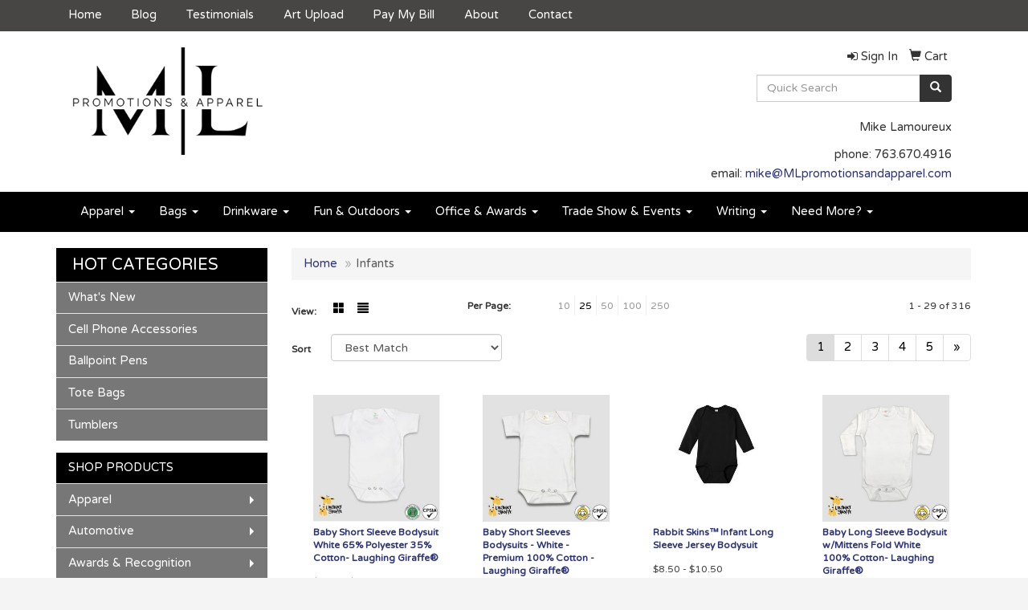

--- FILE ---
content_type: text/html
request_url: https://www.mlpromotionsandapparel.com/ws/ws.dll/StartSrch?UID=241408&WENavID=12725481
body_size: 8366
content:
<!DOCTYPE html>  <!-- WebExpress Embedded iFrame Page : Product Search Results List -->
<html lang="en">
  <head>
    <meta charset="utf-8">
    <meta http-equiv="X-UA-Compatible" content="IE=edge">
    <meta name="viewport" content="width=device-width, initial-scale=1">
    <!-- The above 3 meta tags *must* come first in the head; any other head content must come *after* these tags -->
    
    <!-- Bootstrap core CSS -->
    <link href="/distsite/styles/7/common/css/bootstrap.min.css" rel="stylesheet">
	<!-- Flexslider -->
    <link href="/distsite/styles/7/common/css/flexslider.css" rel="stylesheet">
	<!-- Custom styles for this theme -->
    <link href="/we/we.dll/StyleSheet?UN=241408&Type=WETheme-PS&TS=44703.2521875" rel="stylesheet">
	<link href="/distsite/styles/7/common/css/font-awesome.min.css" rel="stylesheet">
  <style>

/*----- THEME 7 HEADER SHADOW -----*/
#page-title > div.container > div > div > h1 {
text-shadow: 0px 1px 3px #333;
}

.btn-default {
transition: all .3s;
}

.btn-default:hover {
border-color: #000000;
}

/*----- THEME 2 LOGO SIZE -----*/
@media only screen and (min-width: 1200px) {
#logo > a > img {
max-width: 240px;
}
}

#header-btm {
padding-top: 0;
}

</style>
    <!-- HTML5 shim and Respond.js for IE8 support of HTML5 elements and media queries -->
    <!--[if lt IE 9]>
      <script src="https://oss.maxcdn.com/html5shiv/3.7.2/html5shiv.min.js"></script>
      <script src="https://oss.maxcdn.com/respond/1.4.2/respond.min.js"></script>
    <![endif]-->

		<style>
		.show-more {
  display: none;
  cursor: pointer;
}</style>
</head>

<body style="background:#fff;">

	<div class="col-lg-12 col-md-12 col-sm-12 container page" style="padding:0px;margin:0px;">
      <div id="main-content" class="row" style="margin:0px 2px 0px 0px;">

<!-- main content -->



        <div class="category-header">

        	<!-- Category Banner -->
<!--        	<img class="img-responsive" src="http://placehold.it/1150x175/1893d1/ffffff">
-->

            <!-- Breadcrumbs -->
            <ol class="breadcrumb"  >
              <li><a href="https://www.mlpromotionsandapparel.com" target="_top">Home</a></li>
              <li class="active">Infants</li>
            </ol>

            <!-- Category Text -->
<!--
        	<h1>Custom Tote Bags</h1>
            <p>Lorem ipsum dolor sit amet, consectetur adipiscing elit, sed do eiusmod tempor incididunt ut labore et dolore magna aliqua. Ut enim ad minim veniam, quis nostrud exercitation ullamco laboris nisi ut aliquip ex ea commodo consequat.</p>
        </div>
-->
        	<!-- Hide Section Mobile -->
        	<div class="row pr-list-filters hidden-xs">

               <div id="list-controls" class="col-sm-3">

                  <form class="form-horizontal">
                    <div class="form-group">
                      <label class="col-sm-2 col-xs-3 control-label">View:</label>
                      <div class="col-sm-10 col-xs-9">
			
                          <a href="/ws/ws.dll/StartSrch?UID=241408&WENavID=12725481&View=T&ST=26012021065774394816719673" class="btn btn-control grid"><span class="glyphicon glyphicon-th-large"></span></a>
                          <a href="/ws/ws.dll/StartSrch?UID=241408&WENavID=12725481&View=L&ST=26012021065774394816719673" class="btn btn-control"><span class="glyphicon glyphicon-align-justify"></span></a>
			
                      </div>
                    </div><!--/formgroup-->
                  </form>

               </div>

               <div class="col-sm-4 remove-pad">
                	<div class="form-group" >
                      <label class="col-sm-5 control-label">Per Page:</label>
                      <div class="col-sm-7 remove-pad">
                        <ul class="per-page notranslate">
							<li><a href="/ws/ws.dll/StartSrch?UID=241408&WENavID=12725481&ST=26012021065774394816719673&PPP=10" title="Show 10 per page" onMouseOver="window.status='Show 10 per page';return true;" onMouseOut="window.status='';return true;">10</a></li><li class="active"><a href="/ws/ws.dll/StartSrch?UID=241408&WENavID=12725481&ST=26012021065774394816719673&PPP=25" title="Show 25 per page" onMouseOver="window.status='Show 25 per page';return true;" onMouseOut="window.status='';return true;">25</a></li><li><a href="/ws/ws.dll/StartSrch?UID=241408&WENavID=12725481&ST=26012021065774394816719673&PPP=50" title="Show 50 per page" onMouseOver="window.status='Show 50 per page';return true;" onMouseOut="window.status='';return true;">50</a></li><li><a href="/ws/ws.dll/StartSrch?UID=241408&WENavID=12725481&ST=26012021065774394816719673&PPP=100" title="Show 100 per page" onMouseOver="window.status='Show 100 per page';return true;" onMouseOut="window.status='';return true;">100</a></li><li><a href="/ws/ws.dll/StartSrch?UID=241408&WENavID=12725481&ST=26012021065774394816719673&PPP=250" title="Show 250 per page" onMouseOver="window.status='Show 250 per page';return true;" onMouseOut="window.status='';return true;">250</a></li>
                        </ul>
                      </div>
               		</div><!--/formgroup-->
               </div> <!-- /.col-sm-4 -->
               <div class="col-sm-5">
					<p class="pr-showing">1 - 29 of  316</p>
               </div>

            </div><!-- /.row-->
        <!-- /End Hidden Mobile -->

            <div class="row pr-list-filters">

              <div class="col-sm-4 hidden-xs">
<script>
function GoToNewURL(entered)
{
	to=entered.options[entered.selectedIndex].value;
	if (to>"") {
		location=to;
		entered.selectedIndex=0;
	}
}
</script>
                <form class="form-horizontal">
                  <div class="form-group">
                      <label class="col-xs-2 col-sm-2 control-label sort">Sort</label>
                      <div class="col-xs-10 col-sm-10">
                         <select class="form-control sort" onchange="GoToNewURL(this);">
							<option value="/ws/ws.dll/StartSrch?UID=241408&WENavID=12725481&Sort=0" selected>Best Match</option><option value="/ws/ws.dll/StartSrch?UID=241408&WENavID=12725481&Sort=3">Most Popular</option><option value="/ws/ws.dll/StartSrch?UID=241408&WENavID=12725481&Sort=1">Price (Low to High)</option><option value="/ws/ws.dll/StartSrch?UID=241408&WENavID=12725481&Sort=2">Price (High to Low)</option>
                        </select>
                      </div>
                    </div><!--/formgroup-->
                  </form>
                </div><!--/col4-->

                <div class="col-sm-8 col-xs-12">
                      <div class="text-center">
                        <ul class="pagination">
						  <!--
                          <li>
                            <a href="#" aria-label="Previous">
                              <span aria-hidden="true">&laquo;</span>
                            </a>
                          </li>
						  -->
							<li class="active"><a href="/ws/ws.dll/StartSrch?UID=241408&WENavID=12725481&ST=26012021065774394816719673&Start=0" title="Page 1" onMouseOver="window.status='Page 1';return true;" onMouseOut="window.status='';return true;"><span class="notranslate">1<span></a></li><li><a href="/ws/ws.dll/StartSrch?UID=241408&WENavID=12725481&ST=26012021065774394816719673&Start=28" title="Page 2" onMouseOver="window.status='Page 2';return true;" onMouseOut="window.status='';return true;"><span class="notranslate">2<span></a></li><li><a href="/ws/ws.dll/StartSrch?UID=241408&WENavID=12725481&ST=26012021065774394816719673&Start=56" title="Page 3" onMouseOver="window.status='Page 3';return true;" onMouseOut="window.status='';return true;"><span class="notranslate">3<span></a></li><li><a href="/ws/ws.dll/StartSrch?UID=241408&WENavID=12725481&ST=26012021065774394816719673&Start=84" title="Page 4" onMouseOver="window.status='Page 4';return true;" onMouseOut="window.status='';return true;"><span class="notranslate">4<span></a></li><li><a href="/ws/ws.dll/StartSrch?UID=241408&WENavID=12725481&ST=26012021065774394816719673&Start=112" title="Page 5" onMouseOver="window.status='Page 5';return true;" onMouseOut="window.status='';return true;"><span class="notranslate">5<span></a></li>
						  
                          <li>
                            <a href="/ws/ws.dll/StartSrch?UID=241408&WENavID=12725481&Start=28&ST=26012021065774394816719673" aria-label="Next">
                              <span aria-hidden="true">&raquo;</span>
                            </a>
                          </li>
						  
                        </ul>
                      </div>

					<div class="clear"></div>

                </div> <!--/col-12-->

            </div><!--/row-->

        	<div class="clear"></div>

            <div class="row visible-xs-block">
                	<div class="col-xs-12">

                      <p class="pr-showing">1 - 29 of  316</p>

                      <div class="btn-group pull-right" role="group">

						  
                          <a href="/ws/ws.dll/StartSrch?UID=241408&WENavID=12725481&View=T&ST=26012021065774394816719673" class="btn btn-control grid"><span class="glyphicon glyphicon-th-large"></span></a>
                          <a href="/ws/ws.dll/StartSrch?UID=241408&WENavID=12725481&View=L&ST=26012021065774394816719673" class="btn btn-control"><span class="glyphicon glyphicon-align-justify"></span></a>
						  

                          <div class="btn-group" role="group">
                            <button type="button" class="btn btn-white dropdown-toggle" data-toggle="dropdown" aria-haspopup="true" aria-expanded="false">
                              Sort <span class="caret"></span>
                            </button>
                            <ul class="dropdown-menu dropdown-menu-right">
								<li class="active"><a href="/ws/ws.dll/StartSrch?UID=241408&WENavID=12725481&Sort=0">Best Match</a></li><li><a href="/ws/ws.dll/StartSrch?UID=241408&WENavID=12725481&Sort=3">Most Popular</a></li><li><a href="/ws/ws.dll/StartSrch?UID=241408&WENavID=12725481&Sort=1">Price (Low to High)</a></li><li><a href="/ws/ws.dll/StartSrch?UID=241408&WENavID=12725481&Sort=2">Price (High to Low)</a></li>
                            </ul>
                          </div>

                      </div>
                    </div><!--/.col12 -->
            </div><!-- row -->

<!-- Product Results List -->
<ul class="thumbnail-list"><a name="0" href="#" alt="Item 0"></a>
<li>
 <a href="https://www.mlpromotionsandapparel.com/p/TBHHE-NLFQU/baby-short-sleeve-bodysuit-white-65-polyester-35-cotton--laughing-giraffe" target="_parent" alt="Baby Short Sleeve Bodysuit White 65% Polyester 35% Cotton- Laughing Giraffe®">
 <div class="pr-list-grid">
		<img class="img-responsive" src="/ws/ws.dll/QPic?SN=67524&P=525515267&I=0&PX=300" alt="Baby Short Sleeve Bodysuit White 65% Polyester 35% Cotton- Laughing Giraffe®">
		<p class="pr-name">Baby Short Sleeve Bodysuit White 65% Polyester 35% Cotton- Laughing Giraffe®</p>
		<p class="pr-price"  ><span class="notranslate">$4.16</span> - <span class="notranslate">$4.56</span></p>
		<p class="pr-number"  ><span class="notranslate">Item #TBHHE-NLFQU</span></p>
 </div>
 </a>
</li>
<a name="1" href="#" alt="Item 1"></a>
<li>
 <a href="https://www.mlpromotionsandapparel.com/p/SNDDC-ODJWS/baby-short-sleeves-bodysuits-white-premium-100-cotton-laughing-giraffe" target="_parent" alt="Baby Short Sleeves Bodysuits - White - Premium 100% Cotton - Laughing Giraffe®">
 <div class="pr-list-grid">
		<img class="img-responsive" src="/ws/ws.dll/QPic?SN=67524&P=783706055&I=0&PX=300" alt="Baby Short Sleeves Bodysuits - White - Premium 100% Cotton - Laughing Giraffe®">
		<p class="pr-name">Baby Short Sleeves Bodysuits - White - Premium 100% Cotton - Laughing Giraffe®</p>
		<p class="pr-price"  ><span class="notranslate">$5.50</span> - <span class="notranslate">$5.98</span></p>
		<p class="pr-number"  ><span class="notranslate">Item #SNDDC-ODJWS</span></p>
 </div>
 </a>
</li>
<a name="2" href="#" alt="Item 2"></a>
<li>
 <a href="https://www.mlpromotionsandapparel.com/p/RJFJG-LKTPU/rabbit-skins-infant-long-sleeve-jersey-bodysuit" target="_parent" alt="Rabbit Skins™ Infant Long Sleeve Jersey Bodysuit">
 <div class="pr-list-grid">
		<img class="img-responsive" src="/ws/ws.dll/QPic?SN=50042&P=137817487&I=0&PX=300" alt="Rabbit Skins™ Infant Long Sleeve Jersey Bodysuit">
		<p class="pr-name">Rabbit Skins™ Infant Long Sleeve Jersey Bodysuit</p>
		<p class="pr-price"  ><span class="notranslate">$8.50</span> - <span class="notranslate">$10.50</span></p>
		<p class="pr-number"  ><span class="notranslate">Item #RJFJG-LKTPU</span></p>
 </div>
 </a>
</li>
<a name="3" href="#" alt="Item 3"></a>
<li>
 <a href="https://www.mlpromotionsandapparel.com/p/RDZNG-OLNKN/baby-long-sleeve-bodysuit-wmittens-fold-white-100-cotton--laughing-giraffe" target="_parent" alt="Baby Long Sleeve Bodysuit w/Mittens Fold White 100% Cotton- Laughing Giraffe®">
 <div class="pr-list-grid">
		<img class="img-responsive" src="/ws/ws.dll/QPic?SN=67524&P=966267450&I=0&PX=300" alt="Baby Long Sleeve Bodysuit w/Mittens Fold White 100% Cotton- Laughing Giraffe®">
		<p class="pr-name">Baby Long Sleeve Bodysuit w/Mittens Fold White 100% Cotton- Laughing Giraffe®</p>
		<p class="pr-price"  ><span class="notranslate">$5.92</span> - <span class="notranslate">$6.44</span></p>
		<p class="pr-number"  ><span class="notranslate">Item #RDZNG-OLNKN</span></p>
 </div>
 </a>
</li>
<a name="4" href="#" alt="Item 4"></a>
<li>
 <a href="https://www.mlpromotionsandapparel.com/p/RSYDG-QHVQV/baby-short-sleeve-bodysuit-heather-gray-65-polyester-35-cotton--laughing-giraffe" target="_parent" alt="Baby Short Sleeve Bodysuit Heather Gray 65% Polyester 35% Cotton- Laughing Giraffe®">
 <div class="pr-list-grid">
		<img class="img-responsive" src="/ws/ws.dll/QPic?SN=67524&P=106267438&I=0&PX=300" alt="Baby Short Sleeve Bodysuit Heather Gray 65% Polyester 35% Cotton- Laughing Giraffe®">
		<p class="pr-name">Baby Short Sleeve Bodysuit Heather Gray 65% Polyester 35% Cotton- Laughing Giraffe®</p>
		<p class="pr-price"  ><span class="notranslate">$6.36</span> - <span class="notranslate">$6.90</span></p>
		<p class="pr-number"  ><span class="notranslate">Item #RSYDG-QHVQV</span></p>
 </div>
 </a>
</li>
<a name="5" href="#" alt="Item 5"></a>
<li>
 <a href="https://www.mlpromotionsandapparel.com/p/RRRRD-NXYXO/baby-long-sleeve-bodysuit-pastel-pink-mint-light-blue-65-polyester-35-cotton--laughing-giraffe" target="_parent" alt="Baby Long Sleeve Bodysuit Pastel Pink, Mint, Light Blue 65% Polyester 35% Cotton- Laughing Giraffe®">
 <div class="pr-list-grid">
		<img class="img-responsive" src="/ws/ws.dll/QPic?SN=67524&P=772897161&I=0&PX=300" alt="Baby Long Sleeve Bodysuit Pastel Pink, Mint, Light Blue 65% Polyester 35% Cotton- Laughing Giraffe®">
		<p class="pr-name">Baby Long Sleeve Bodysuit Pastel Pink, Mint, Light Blue 65% Polyester 35% Cotton- Laughing Giraffe®</p>
		<p class="pr-price"  ><span class="notranslate">$4.94</span> - <span class="notranslate">$5.38</span></p>
		<p class="pr-number"  ><span class="notranslate">Item #RRRRD-NXYXO</span></p>
 </div>
 </a>
</li>
<a name="6" href="#" alt="Item 6"></a>
<li>
 <a href="https://www.mlpromotionsandapparel.com/p/RKKMD-NVKGV/baby-kimono-bodysuit-white-65-polyester-35-cotton--laughing-giraffe" target="_parent" alt="Baby Kimono Bodysuit White 65% Polyester 35% Cotton- Laughing Giraffe®">
 <div class="pr-list-grid">
		<img class="img-responsive" src="/ws/ws.dll/QPic?SN=67524&P=572897168&I=0&PX=300" alt="Baby Kimono Bodysuit White 65% Polyester 35% Cotton- Laughing Giraffe®">
		<p class="pr-name">Baby Kimono Bodysuit White 65% Polyester 35% Cotton- Laughing Giraffe®</p>
		<p class="pr-price"  ><span class="notranslate">$5.32</span> - <span class="notranslate">$5.80</span></p>
		<p class="pr-number"  ><span class="notranslate">Item #RKKMD-NVKGV</span></p>
 </div>
 </a>
</li>
<a name="7" href="#" alt="Item 7"></a>
<li>
 <a href="https://www.mlpromotionsandapparel.com/p/TXYME-KTLNU/baby-short-sleeve-bodysuit-black-65-polyester-35-cotton--laughing-giraffe" target="_parent" alt="Baby Short Sleeve Bodysuit Black 65% Polyester 35% Cotton- Laughing Giraffe®">
 <div class="pr-list-grid">
		<img class="img-responsive" src="/ws/ws.dll/QPic?SN=67524&P=515515297&I=0&PX=300" alt="Baby Short Sleeve Bodysuit Black 65% Polyester 35% Cotton- Laughing Giraffe®">
		<p class="pr-name">Baby Short Sleeve Bodysuit Black 65% Polyester 35% Cotton- Laughing Giraffe®</p>
		<p class="pr-price"  ><span class="notranslate">$5.02</span> - <span class="notranslate">$5.48</span></p>
		<p class="pr-number"  ><span class="notranslate">Item #TXYME-KTLNU</span></p>
 </div>
 </a>
</li>
<a name="8" href="#" alt="Item 8"></a>
<li>
 <a href="https://www.mlpromotionsandapparel.com/p/RSNWG-PSSKO/baby-long-sleeve-bodysuit-white-65-polyester-35-cotton--laughing-giraffe" target="_parent" alt="Baby Long Sleeve Bodysuit White 65% Polyester 35% Cotton- Laughing Giraffe®">
 <div class="pr-list-grid">
		<img class="img-responsive" src="/ws/ws.dll/QPic?SN=67524&P=176087441&I=0&PX=300" alt="Baby Long Sleeve Bodysuit White 65% Polyester 35% Cotton- Laughing Giraffe®">
		<p class="pr-name">Baby Long Sleeve Bodysuit White 65% Polyester 35% Cotton- Laughing Giraffe®</p>
		<p class="pr-price"  ><span class="notranslate">$4.64</span> - <span class="notranslate">$5.06</span></p>
		<p class="pr-number"  ><span class="notranslate">Item #RSNWG-PSSKO</span></p>
 </div>
 </a>
</li>
<a name="9" href="#" alt="Item 9"></a>
<li>
 <a href="https://www.mlpromotionsandapparel.com/p/YBHDC-RPHPV/baby-short-sleeve-bodysuits-pastel-pink-65-polyester-35-cotton--laughing-giraffe" target="_parent" alt="Baby Short Sleeve Bodysuits Pastel Pink 65% Polyester 35% Cotton- Laughing Giraffe®">
 <div class="pr-list-grid">
		<img class="img-responsive" src="/ws/ws.dll/QPic?SN=67524&P=925480028&I=0&PX=300" alt="Baby Short Sleeve Bodysuits Pastel Pink 65% Polyester 35% Cotton- Laughing Giraffe®">
		<p class="pr-name">Baby Short Sleeve Bodysuits Pastel Pink 65% Polyester 35% Cotton- Laughing Giraffe®</p>
		<p class="pr-price"  ><span class="notranslate">$4.42</span> - <span class="notranslate">$4.84</span></p>
		<p class="pr-number"  ><span class="notranslate">Item #YBHDC-RPHPV</span></p>
 </div>
 </a>
</li>
<a name="10" href="#" alt="Item 10"></a>
<li>
 <a href="https://www.mlpromotionsandapparel.com/p/XXPBJ-PFMCQ/baby-long-sleeve-bodysuit-white-100-polyester--laughing-giraffe" target="_parent" alt="Baby Long Sleeve Bodysuit White 100% Polyester- Laughing Giraffe®">
 <div class="pr-list-grid">
		<img class="img-responsive" src="/ws/ws.dll/QPic?SN=67524&P=575601743&I=0&PX=300" alt="Baby Long Sleeve Bodysuit White 100% Polyester- Laughing Giraffe®">
		<p class="pr-name">Baby Long Sleeve Bodysuit White 100% Polyester- Laughing Giraffe®</p>
		<p class="pr-price"  ><span class="notranslate">$5.28</span> - <span class="notranslate">$5.76</span></p>
		<p class="pr-number"  ><span class="notranslate">Item #XXPBJ-PFMCQ</span></p>
 </div>
 </a>
</li>
<a name="11" href="#" alt="Item 11"></a>
<li>
 <a href="https://www.mlpromotionsandapparel.com/p/TXGPI-OPZMT/rabbit-skins-infant-fine-jersey-bodysuit" target="_parent" alt="Rabbit Skins Infant Fine Jersey Bodysuit">
 <div class="pr-list-grid">
		<img class="img-responsive" src="/ws/ws.dll/QPic?SN=62662&P=713985656&I=0&PX=300" alt="Rabbit Skins Infant Fine Jersey Bodysuit">
		<p class="pr-name">Rabbit Skins Infant Fine Jersey Bodysuit</p>
		<p class="pr-price"  ><span class="notranslate">$8.36</span></p>
		<p class="pr-number"  ><span class="notranslate">Item #TXGPI-OPZMT</span></p>
 </div>
 </a>
</li>
<a name="12" href="#" alt="Item 12"></a>
<li>
 <a href="https://www.mlpromotionsandapparel.com/p/TWMZL-NBGVQ/women-one-piece-sleeveless-backless-jumpsuit-with-pads" target="_parent" alt="Women One Piece Sleeveless Backless Jumpsuit with Pads">
 <div class="pr-list-grid">
		<img class="img-responsive" src="/ws/ws.dll/QPic?SN=53133&P=518855963&I=0&PX=300" alt="Women One Piece Sleeveless Backless Jumpsuit with Pads">
		<p class="pr-name">Women One Piece Sleeveless Backless Jumpsuit with Pads</p>
		<p class="pr-price"  ><span class="notranslate">$13.52</span> - <span class="notranslate">$22.75</span></p>
		<p class="pr-number"  ><span class="notranslate">Item #TWMZL-NBGVQ</span></p>
 </div>
 </a>
</li>
<a name="13" href="#" alt="Item 13"></a>
<li>
 <a href="https://www.mlpromotionsandapparel.com/p/THBHL-MSVZQ/womens-one-piece-zip-up-front-short-sleeve-bodysuits" target="_parent" alt="Womens One Piece Zip up Front Short Sleeve Bodysuits">
 <div class="pr-list-grid">
		<img class="img-responsive" src="/ws/ws.dll/QPic?SN=53133&P=548855973&I=0&PX=300" alt="Womens One Piece Zip up Front Short Sleeve Bodysuits">
		<p class="pr-name">Womens One Piece Zip up Front Short Sleeve Bodysuits</p>
		<p class="pr-price"  ><span class="notranslate">$13.55</span> - <span class="notranslate">$23.21</span></p>
		<p class="pr-number"  ><span class="notranslate">Item #THBHL-MSVZQ</span></p>
 </div>
 </a>
</li>
<a name="14" href="#" alt="Item 14"></a>
<li>
 <a href="https://www.mlpromotionsandapparel.com/p/SNQRJ-SJYGS/baby-short-sleeve-bodysuits-pastel-colors-premium-100-cotton-laughing-giraffe" target="_parent" alt="Baby Short Sleeve Bodysuits - Pastel Colors - Premium 100% Cotton - Laughing Giraffe®">
 <div class="pr-list-grid">
		<img class="img-responsive" src="/ws/ws.dll/QPic?SN=67524&P=146366715&I=0&PX=300" alt="Baby Short Sleeve Bodysuits - Pastel Colors - Premium 100% Cotton - Laughing Giraffe®">
		<p class="pr-name">Baby Short Sleeve Bodysuits - Pastel Colors - Premium 100% Cotton - Laughing Giraffe®</p>
		<p class="pr-price"  ><span class="notranslate">$5.50</span> - <span class="notranslate">$5.98</span></p>
		<p class="pr-number"  ><span class="notranslate">Item #SNQRJ-SJYGS</span></p>
 </div>
 </a>
</li>
<a name="15" href="#" alt="Item 15"></a>
<li>
 <a href="https://www.mlpromotionsandapparel.com/p/RSNWJ-LTNPP/baby-short-sleeve-bodysuits-tear-away-label-white-100-cotton-laughing-giraffe" target="_parent" alt="Baby Short Sleeve Bodysuits - Tear Away Label - White - 100% Cotton - Laughing Giraffe®">
 <div class="pr-list-grid">
		<img class="img-responsive" src="/ws/ws.dll/QPic?SN=67524&P=796087782&I=0&PX=300" alt="Baby Short Sleeve Bodysuits - Tear Away Label - White - 100% Cotton - Laughing Giraffe®">
		<p class="pr-name">Baby Short Sleeve Bodysuits - Tear Away Label - White - 100% Cotton - Laughing Giraffe®</p>
		<p class="pr-price"  ><span class="notranslate">$3.78</span> - <span class="notranslate">$4.14</span></p>
		<p class="pr-number"  ><span class="notranslate">Item #RSNWJ-LTNPP</span></p>
 </div>
 </a>
</li>
<a name="16" href="#" alt="Item 16"></a>
<li>
 <a href="https://www.mlpromotionsandapparel.com/p/XXRMD-QCGJR/baby-short-sleeve-bodysuits-premium-100-cotton-laughing-giraffe" target="_parent" alt="Baby Short Sleeve Bodysuits - Premium 100% Cotton - Laughing Giraffe®">
 <div class="pr-list-grid">
		<img class="img-responsive" src="/ws/ws.dll/QPic?SN=67524&P=566091134&I=0&PX=300" alt="Baby Short Sleeve Bodysuits - Premium 100% Cotton - Laughing Giraffe®">
		<p class="pr-name">Baby Short Sleeve Bodysuits - Premium 100% Cotton - Laughing Giraffe®</p>
		<p class="pr-price"  ><span class="notranslate">$5.50</span> - <span class="notranslate">$5.98</span></p>
		<p class="pr-number"  ><span class="notranslate">Item #XXRMD-QCGJR</span></p>
 </div>
 </a>
</li>
<a name="17" href="#" alt="Item 17"></a>
<li>
 <a href="https://www.mlpromotionsandapparel.com/p/SSYYJ-KBGZQ/baby-long-sleeve-bodysuits-white-premium-100-cotton-laughing-giraffe" target="_parent" alt="Baby Long Sleeve Bodysuits - White - Premium 100% Cotton - Laughing Giraffe®">
 <div class="pr-list-grid">
		<img class="img-responsive" src="/ws/ws.dll/QPic?SN=67524&P=386366793&I=0&PX=300" alt="Baby Long Sleeve Bodysuits - White - Premium 100% Cotton - Laughing Giraffe®">
		<p class="pr-name">Baby Long Sleeve Bodysuits - White - Premium 100% Cotton - Laughing Giraffe®</p>
		<p class="pr-price"  ><span class="notranslate">$5.92</span> - <span class="notranslate">$6.44</span></p>
		<p class="pr-number"  ><span class="notranslate">Item #SSYYJ-KBGZQ</span></p>
 </div>
 </a>
</li>
<a name="18" href="#" alt="Item 18"></a>
<li>
 <a href="https://www.mlpromotionsandapparel.com/p/SDQJG-MZYRW/baby-raglan-bodysuit-whitered-premium-100-cotton-laughing-giraffe" target="_parent" alt="Baby Raglan Bodysuit - White/Red - Premium 100% Cotton - Laughing Giraffe®">
 <div class="pr-list-grid">
		<img class="img-responsive" src="/ws/ws.dll/QPic?SN=67524&P=755456479&I=0&PX=300" alt="Baby Raglan Bodysuit - White/Red - Premium 100% Cotton - Laughing Giraffe®">
		<p class="pr-name">Baby Raglan Bodysuit - White/Red - Premium 100% Cotton - Laughing Giraffe®</p>
		<p class="pr-price"  ><span class="notranslate">$8.34</span> - <span class="notranslate">$9.04</span></p>
		<p class="pr-number"  ><span class="notranslate">Item #SDQJG-MZYRW</span></p>
 </div>
 </a>
</li>
<a name="19" href="#" alt="Item 19"></a>
<li>
 <a href="https://www.mlpromotionsandapparel.com/p/SXSZK-SSJDT/baby-short-sleeve-bodysuits-natural-premium-100-cotton-laughing-giraffe" target="_parent" alt="Baby Short Sleeve Bodysuits - Natural - Premium 100% Cotton - Laughing Giraffe®">
 <div class="pr-list-grid">
		<img class="img-responsive" src="/ws/ws.dll/QPic?SN=67524&P=946366816&I=0&PX=300" alt="Baby Short Sleeve Bodysuits - Natural - Premium 100% Cotton - Laughing Giraffe®">
		<p class="pr-name">Baby Short Sleeve Bodysuits - Natural - Premium 100% Cotton - Laughing Giraffe®</p>
		<p class="pr-price"  ><span class="notranslate">$5.50</span> - <span class="notranslate">$5.98</span></p>
		<p class="pr-number"  ><span class="notranslate">Item #SXSZK-SSJDT</span></p>
 </div>
 </a>
</li>
<a name="20" href="#" alt="Item 20"></a>
<li>
 <a href="https://www.mlpromotionsandapparel.com/p/QSJZG-OZMYQ/baby-bodysuit-short-sleeves-leopard-print-premium-100-cotton--laughing-giraffe" target="_parent" alt="Baby Bodysuit Short Sleeves Leopard Print Premium 100% Cotton- Laughing Giraffe®">
 <div class="pr-list-grid">
		<img class="img-responsive" src="/ws/ws.dll/QPic?SN=67524&P=355458453&I=0&PX=300" alt="Baby Bodysuit Short Sleeves Leopard Print Premium 100% Cotton- Laughing Giraffe®">
		<p class="pr-name">Baby Bodysuit Short Sleeves Leopard Print Premium 100% Cotton- Laughing Giraffe®</p>
		<p class="pr-price"  ><span class="notranslate">$6.68</span> - <span class="notranslate">$7.24</span></p>
		<p class="pr-number"  ><span class="notranslate">Item #QSJZG-OZMYQ</span></p>
 </div>
 </a>
</li>
<a name="21" href="#" alt="Item 21"></a>
<li>
 <a href="https://www.mlpromotionsandapparel.com/p/PGWZG-QDRGT/baby-sleeveless-romper-black-100-cotton--laughing-giraffe" target="_parent" alt="Baby Sleeveless Romper Black 100% Cotton- Laughing Giraffe®">
 <div class="pr-list-grid">
		<img class="img-responsive" src="/ws/ws.dll/QPic?SN=67524&P=925469436&I=0&PX=300" alt="Baby Sleeveless Romper Black 100% Cotton- Laughing Giraffe®">
		<p class="pr-name">Baby Sleeveless Romper Black 100% Cotton- Laughing Giraffe®</p>
		<p class="pr-price"  ><span class="notranslate">$8.50</span> - <span class="notranslate">$9.20</span></p>
		<p class="pr-number"  ><span class="notranslate">Item #PGWZG-QDRGT</span></p>
 </div>
 </a>
</li>
<a name="22" href="#" alt="Item 22"></a>
<li>
 <a href="https://www.mlpromotionsandapparel.com/p/QSJZF-SZGFV/baby-short-sleeve-snap-back-bodysuit-denim-heather-65-polyester-35-cotton--laughing-giraffe" target="_parent" alt="Baby Short Sleeve Snap Back Bodysuit Denim Heather 65% Polyester 35% Cotton- Laughing Giraffe®">
 <div class="pr-list-grid">
		<img class="img-responsive" src="/ws/ws.dll/QPic?SN=67524&P=935458318&I=0&PX=300" alt="Baby Short Sleeve Snap Back Bodysuit Denim Heather 65% Polyester 35% Cotton- Laughing Giraffe®">
		<p class="pr-name">Baby Short Sleeve Snap Back Bodysuit Denim Heather 65% Polyester 35% Cotton- Laughing Giraffe®</p>
		<p class="pr-price"  ><span class="notranslate">$6.46</span> - <span class="notranslate">$7.36</span></p>
		<p class="pr-number"  ><span class="notranslate">Item #QSJZF-SZGFV</span></p>
 </div>
 </a>
</li>
<a name="23" href="#" alt="Item 23"></a>
<li>
 <a href="https://www.mlpromotionsandapparel.com/p/QGTJK-ONBKV/laughing-giraffe-luxe-baby-long-sleeve-hooded-bubble-rompers--65-polyester35-cotton" target="_parent" alt="Laughing Giraffe® - Luxe Baby Long Sleeve Hooded Bubble Rompers – 65% Polyester/35% Cotton">
 <div class="pr-list-grid">
		<img class="img-responsive" src="/ws/ws.dll/QPic?SN=67524&P=398288858&I=0&PX=300" alt="Laughing Giraffe® - Luxe Baby Long Sleeve Hooded Bubble Rompers – 65% Polyester/35% Cotton">
		<p class="pr-name">Laughing Giraffe® - Luxe Baby Long Sleeve Hooded Bubble Rompers – 65% Polyester/35% Cotton</p>
		<p class="pr-price"  ><span class="notranslate">$8.08</span> - <span class="notranslate">$8.74</span></p>
		<p class="pr-number"  ><span class="notranslate">Item #QGTJK-ONBKV</span></p>
 </div>
 </a>
</li>
<a name="24" href="#" alt="Item 24"></a>
<li>
 <a href="https://www.mlpromotionsandapparel.com/p/YTVXC-PSWSU/rolled-short-sleeve-baby-bubble-rompers-white-100-polyester--laughing-giraffe" target="_parent" alt="Rolled Short Sleeve Baby Bubble Rompers White 100% Polyester- Laughing Giraffe®">
 <div class="pr-list-grid">
		<img class="img-responsive" src="/ws/ws.dll/QPic?SN=67524&P=347680047&I=0&PX=300" alt="Rolled Short Sleeve Baby Bubble Rompers White 100% Polyester- Laughing Giraffe®">
		<p class="pr-name">Rolled Short Sleeve Baby Bubble Rompers White 100% Polyester- Laughing Giraffe®</p>
		<p class="pr-price"  ><span class="notranslate">$6.86</span> - <span class="notranslate">$7.44</span></p>
		<p class="pr-number"  ><span class="notranslate">Item #YTVXC-PSWSU</span></p>
 </div>
 </a>
</li>
<a name="25" href="#" alt="Item 25"></a>
<li>
 <a href="https://www.mlpromotionsandapparel.com/p/SBLPK-NKHCT/baby-long-sleeve-bodysuits-premium-100-cotton--laughing-giraffe" target="_parent" alt="Baby Long Sleeve Bodysuits - Premium 100% Cotton- Laughing Giraffe®">
 <div class="pr-list-grid">
		<img class="img-responsive" src="/ws/ws.dll/QPic?SN=67524&P=996366866&I=0&PX=300" alt="Baby Long Sleeve Bodysuits - Premium 100% Cotton- Laughing Giraffe®">
		<p class="pr-name">Baby Long Sleeve Bodysuits - Premium 100% Cotton- Laughing Giraffe®</p>
		<p class="pr-price"  ><span class="notranslate">$6.04</span> - <span class="notranslate">$6.58</span></p>
		<p class="pr-number"  ><span class="notranslate">Item #SBLPK-NKHCT</span></p>
 </div>
 </a>
</li>
<a name="26" href="#" alt="Item 26"></a>
<li>
 <a href="https://www.mlpromotionsandapparel.com/p/TPXXK-QJTRT/baby-long-sleeve-bodysuits-natural-premium-100-cotton-laughing-giraffe" target="_parent" alt="Baby Long Sleeve Bodysuits - Natural - Premium 100% Cotton - Laughing Giraffe®">
 <div class="pr-list-grid">
		<img class="img-responsive" src="/ws/ws.dll/QPic?SN=67524&P=522895836&I=0&PX=300" alt="Baby Long Sleeve Bodysuits - Natural - Premium 100% Cotton - Laughing Giraffe®">
		<p class="pr-name">Baby Long Sleeve Bodysuits - Natural - Premium 100% Cotton - Laughing Giraffe®</p>
		<p class="pr-price"  ><span class="notranslate">$5.92</span> - <span class="notranslate">$6.44</span></p>
		<p class="pr-number"  ><span class="notranslate">Item #TPXXK-QJTRT</span></p>
 </div>
 </a>
</li>
<a name="27" href="#" alt="Item 27"></a>
<li>
 <a href="https://www.mlpromotionsandapparel.com/p/PBNLJ-QMKLV/baby-long-sleeve-bodysuits-pink-premium-100-cotton-laughing-giraffe" target="_parent" alt="Baby Long Sleeve Bodysuits - Pink - Premium 100% Cotton - Laughing Giraffe®">
 <div class="pr-list-grid">
		<img class="img-responsive" src="/ws/ws.dll/QPic?SN=67524&P=316719738&I=0&PX=300" alt="Baby Long Sleeve Bodysuits - Pink - Premium 100% Cotton - Laughing Giraffe®">
		<p class="pr-name">Baby Long Sleeve Bodysuits - Pink - Premium 100% Cotton - Laughing Giraffe®</p>
		<p class="pr-price"  ><span class="notranslate">$5.92</span> - <span class="notranslate">$6.44</span></p>
		<p class="pr-number"  ><span class="notranslate">Item #PBNLJ-QMKLV</span></p>
 </div>
 </a>
</li>
</ul>

<!-- Footer pagination -->
<div class="row">
<div class="col-sm-12 col-xs-12">
             <div class="text-center">
                <ul class="pagination">
						  <!--
                          <li>
                            <a href="#" aria-label="Previous">
                              <span aria-hidden="true">&laquo;</span>
                            </a>
                          </li>
						  -->
							<li class="active"><a href="/ws/ws.dll/StartSrch?UID=241408&WENavID=12725481&ST=26012021065774394816719673&Start=0" title="Page 1" onMouseOver="window.status='Page 1';return true;" onMouseOut="window.status='';return true;"><span class="notranslate">1<span></a></li><li><a href="/ws/ws.dll/StartSrch?UID=241408&WENavID=12725481&ST=26012021065774394816719673&Start=28" title="Page 2" onMouseOver="window.status='Page 2';return true;" onMouseOut="window.status='';return true;"><span class="notranslate">2<span></a></li><li><a href="/ws/ws.dll/StartSrch?UID=241408&WENavID=12725481&ST=26012021065774394816719673&Start=56" title="Page 3" onMouseOver="window.status='Page 3';return true;" onMouseOut="window.status='';return true;"><span class="notranslate">3<span></a></li><li><a href="/ws/ws.dll/StartSrch?UID=241408&WENavID=12725481&ST=26012021065774394816719673&Start=84" title="Page 4" onMouseOver="window.status='Page 4';return true;" onMouseOut="window.status='';return true;"><span class="notranslate">4<span></a></li><li><a href="/ws/ws.dll/StartSrch?UID=241408&WENavID=12725481&ST=26012021065774394816719673&Start=112" title="Page 5" onMouseOver="window.status='Page 5';return true;" onMouseOut="window.status='';return true;"><span class="notranslate">5<span></a></li>
						  
                          <li>
                            <a href="/ws/ws.dll/StartSrch?UID=241408&WENavID=12725481&Start=28&ST=26012021065774394816719673" aria-label="Next">
                              <span aria-hidden="true">&raquo;</span>
                            </a>
                          </li>
						  
                </ul>
              </div>
</div>
</div>

<!-- Custom footer -->


<!-- end main content -->

      </div> <!-- /.row -->
    </div> <!-- /container -->

	<!-- Bootstrap core JavaScript
    ================================================== -->
    <!-- Placed at the end of the document so the pages load faster -->
    <script src="/distsite/styles/7/common/js/jquery.min.js"></script>
    <script src="/distsite/styles/7/common/js/bootstrap.min.js"></script>
    <!-- IE10 viewport hack for Surface/desktop Windows 8 bug -->
    <script src="/distsite/styles/7/common/js/ie10-viewport-bug-workaround.js"></script>

	<!-- iFrame Resizer -->
	<script src="/js/iframeResizer.contentWindow.min.js" type="text/javascript"></script>
	<script type="text/javascript" src="/js/IFrameUtils.js?20150930"></script> <!-- For custom iframe integration functions (not resizing) -->
	<script>ScrollParentToTop();</script>
	<script>
		$(function () {
  			$('[data-toggle="tooltip"]').tooltip()
		})

    function PostAdStatToService(AdID, Type)
{
  var URL = '/we/we.dll/AdStat?AdID='+ AdID + '&Type=' +Type;

  // Try using sendBeacon.  Some browsers may block this.
  if (navigator && navigator.sendBeacon) {
      navigator.sendBeacon(URL);
  }
}

	</script>


	<!-- Custom - This page only -->

	<!-- Tile cell height equalizer -->
<!--
	<script src="/distsite/styles/7/common/js/jquery.matchHeight-min.js"></script>
	<script>
		$(function() {
    		$('.pr-list-grid').matchHeight();
		});
	</script>
-->
	<!-- End custom -->



</body>
</html>
